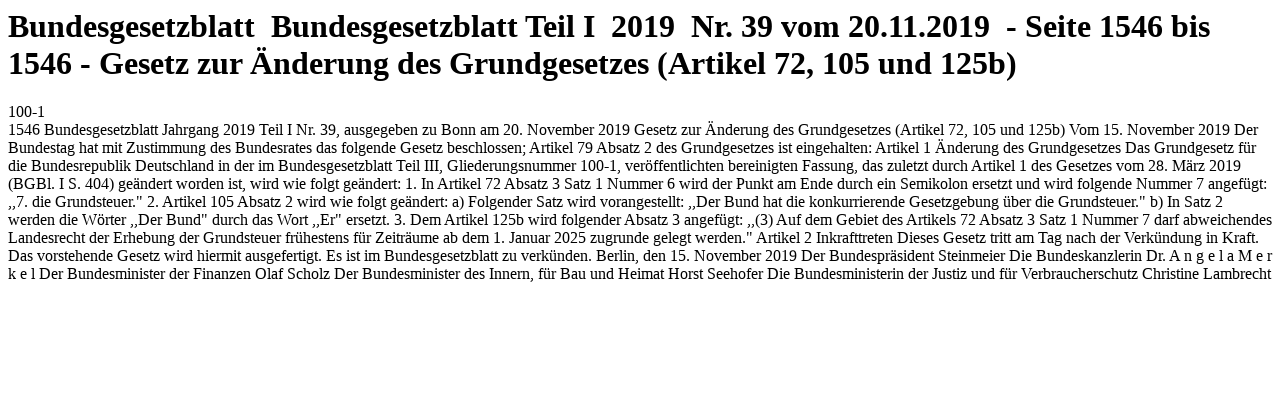

--- FILE ---
content_type: text/html;charset=UTF-8
request_url: https://www.bgbl.de/xaver/bgbl/start.xav?startbk=Bundesanzeiger_BGBl&start=//*%5B@attr_id=%27bgbl119s1546.pdf%27%5D
body_size: 2496
content:
<html xmlns:xaver="http://www.doctronic.de/Xaver/1.0" xmlns:xlink="http://www.w3.org/1999/xlink" xmlns:dtxmldm="http://doctronic.de/XMLDocumentManager" xlink:dummy="" dtxmldm:dummy="" xaver:dummy=""><!--generated from xsl generated by 'xaver_text.sys' Development Version !DO NOT DISTRIBUTE! ($Revision: 1.485 $)--><head><meta http-equiv="expires" content="0" /><meta content="no-cache" http-equiv="cache-control" /><script type="application/ld+json">{"@context":"https://schema.org/","@type":"WebPage","isAccessibleForFree":"True","hasPart":{"@type":"WebPageElement","isAccessibleForFree":"True","cssSelector":".dtXavPaywall"}}</script><style type="text/css"><!--
 div.N10054{font-family:Verdana,Arial,Helvetica,sans-serif;font-size:1.36em;color:#0096a1;line-height:1.2em;margin-bottom:1em;margin-top:1em;} div.N1005F{font-family:Verdana,Arial,Helvetica,sans-serif;font-size:1.36em;color:#0096a1;line-height:1.2em;margin-bottom:1em;margin-top:1em;} div.N1006A{font-family:Verdana,Arial,Helvetica,sans-serif;font-size:1.1em;font-weight:bold;color:#4B575E;line-height:1.3em;margin-bottom:1em;margin-top:1em;} div.N10076{font-family:Verdana,Arial,Helvetica,sans-serif;font-size:1em;font-weight:bold;color:#4B575E;line-height:1.3em;margin-bottom:1em;margin-top:1em;} div.N10082{font-family:Verdana,Arial,Helvetica,sans-serif;font-size:1em;color:#4B575E;line-height:1.3em;margin-bottom:1em;margin-top:1em;} div.N100D4{margin-bottom:1em;} div.N100DA{margin-bottom:1em;} div.N100E0{margin-bottom:1em;} div.N100E6{margin-bottom:1em;} div.N100EC{margin-bottom:1em;} div.N100F2{margin-bottom:1em;} div.N100F8{margin-bottom:1em;} div.N100FE{margin-bottom:1em;} div.N1010A{} div.N101FB{background-color:#e4e5e7;padding:20px;margin-bottom:1em;} div.N1020D{font-weight:bold;font-style:normal;margin:0px;font-size:1.125em;} div.N10216{font-size:1.125em;margin-right:10px;margin-left:10px;font-weight:bold;font-style:normal;float:left;} div.N10221{margin-bottom:0.5em;margin-top:0.5em;font-size:0.85em;line-height:1.1em;font-weight:normal;} div.N1022B{margin-top:1ex;} div.N10236{margin-top:1ex;} div.N10241{margin-top:1ex;} div.N1024C{margin-bottom:0.5em;} div.N10257{margin-top:1em;} div.N102BA{} div.N102BF{} span.N10012{vertical-align:20%;font-size:80%;} span.N10012 a:link {font-size:80%;} span.N1002D{vertical-align:20%;font-size:80%;} span.N1002D a:link {font-size:80%;} span.N1004B{vertical-align:20%;font-size:80%;} span.N1004B a:link {font-size:80%;} span.N100A0{font-weight:bold;} span.N100A6{font-style:italic;} span.N100AC{font-weight:normal;font-size:1em;} span.N10104{font-size:0.85em;} span.N1010F{letter-spacing:0.2em;} span.N1025D{} span.N102CD{} span.N102E5{} span.N102FD{} div.N1017F{margin:0px;margin-top:0.5em;padding:0px;} div.N10184{margin:0px;margin-top:0.5em;padding:0px;} div.N101A1{margin:0px;margin-top:0.5em;padding:0px;font-weight:bold;} div.N101A6{margin:0px;margin-top:0.5em;padding:0px;font-weight:bold;} div.N101C2{margin:0px;margin-top:0em;padding:0px;} div.N101C7{margin:0px;margin-top:0em;padding:0px;} div.N101E4{margin:0px;margin-top:0em;padding:0px;font-weight:bold;} div.N101E9{margin:0px;margin-top:0em;padding:0px;font-weight:bold;} table.N100B5{} tbody.N100BA{} thead.N100BF{} tr.N100C4{} td.N100C9{} td.N100CE{text-align:right;}
--></style><style type="text/css"><!--

    div#xavDocInfo { display:none; }
  
--></style><meta content="nofollow" name="robots" /><meta content="index" name="robots" /><meta content="noarchive" name="robots" /><meta content="Bundesgesetzblatt online" name="description" /><meta name="keywords" content="Bundesgesetzblatt,Bundesgesetzblatt Teil I,2019,Nr. 39 vom 20.11.2019,BGBL,Bundesanzeiger,Bundesanzeiger Verlag" /><title>Bundesgesetzblatt online  - Bundesgesetzblatt - Bundesgesetzblatt Teil I - 2019 - Nr. 39 vom 20.11.2019 - Gesetz zur Änderung des Grundgesetzes (Artikel 72, 105 und 125b)</title><script language="JavaScript" type="text/javascript">
<!--
               var oXaverPopUpWnd   = null;
               var aXaverPopupTarget = new Array('_blank','_parent','_self',
                                        '_top');
               var aXaverLength =  aXaverPopupTarget.length;


               
                function XaverPopUp (oXaverPopURL, oXaverPopUpWindow, oXaverPopUpFlags)
                {
                  var bResult = false;

                  if (XaverPopUp.arguments.length == 3)
                  {
                    
                    for(var i=0; i < aXaverLength; i++)
                    {
                      if (oXaverPopUpWindow == aXaverPopupTarget[i])
                      {
                        oXaverPopUpWnd = null;
                        break;
                      }
                    }
                    
                    if (oXaverPopUpWnd != null)
                    {
                      if (!oXaverPopUpWnd.closed)
                      {
                        oXaverPopUpWnd.close ();
                      };
                    };
                    
                    oXaverPopUpWnd = open(oXaverPopURL,
                                    oXaverPopUpWindow,
                                    oXaverPopUpFlags);

                    if (oXaverPopUpWnd == null)
                    {
                       bResult = true;
                    };
                  };

                  return bResult;
               }
               //-->
</script></head><body class="dtXavPaywall" onload=""><h1>Bundesgesetzblatt 
                Bundesgesetzblatt Teil I 
                2019 
                Nr. 39 vom 20.11.2019 
                 - Seite 1546 bis 1546 - Gesetz zur Änderung des Grundgesetzes (Artikel 72, 105 und 125b)</h1><div>100-1<div class="N102BF xaver-div">1546

Bundesgesetzblatt Jahrgang 2019 Teil I Nr. 39, ausgegeben zu Bonn am 20. November 2019

Gesetz zur Änderung des Grundgesetzes (Artikel 72, 105 und 125b)
Vom 15. November 2019

Der Bundestag hat mit Zustimmung des Bundesrates das folgende Gesetz beschlossen; Artikel 79 Absatz 2 des Grundgesetzes ist eingehalten:
Artikel 1 Änderung des Grundgesetzes

Das Grundgesetz für die Bundesrepublik Deutschland in der im Bundesgesetzblatt Teil III, Gliederungsnummer 100-1, veröffentlichten bereinigten Fassung, das zuletzt durch Artikel 1 des Gesetzes vom 28. März 2019 (BGBl. I S. 404) geändert worden ist, wird wie folgt geändert: 1. In Artikel 72 Absatz 3 Satz 1 Nummer 6 wird der Punkt am Ende durch ein Semikolon ersetzt und wird folgende Nummer 7 angefügt: ,,7. die Grundsteuer." 2. Artikel 105 Absatz 2 wird wie folgt geändert: a) Folgender Satz wird vorangestellt: ,,Der Bund hat die konkurrierende Gesetzgebung über die Grundsteuer." b) In Satz 2 werden die Wörter ,,Der Bund" durch das Wort ,,Er" ersetzt. 3. Dem Artikel 125b wird folgender Absatz 3 angefügt: ,,(3) Auf dem Gebiet des Artikels 72 Absatz 3 Satz 1 Nummer 7 darf abweichendes Landesrecht der Erhebung der Grundsteuer frühestens für Zeiträume ab dem 1. Januar 2025 zugrunde gelegt werden."
Artikel 2

Inkrafttreten Dieses Gesetz tritt am Tag nach der Verkündung in Kraft.

Das vorstehende Gesetz wird hiermit ausgefertigt. Es ist im Bundesgesetzblatt zu verkünden.

Berlin, den 15. November 2019 Der Bundespräsident Steinmeier Die Bundeskanzlerin Dr. A n g e l a M e r k e l Der Bundesminister der Finanzen Olaf Scholz Der Bundesminister des Innern, für Bau und Heimat Horst Seehofer Die Bundesministerin der Justiz und für Verbraucherschutz Christine Lambrecht

</div></div><p></p></body></html>